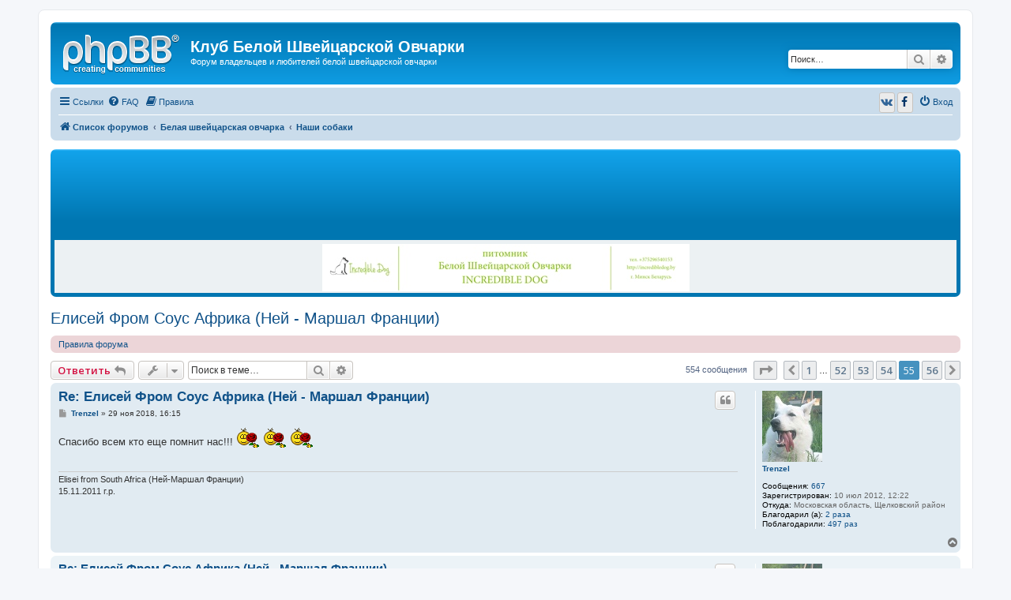

--- FILE ---
content_type: text/html; charset=UTF-8
request_url: https://ws-club.ru/viewtopic.php?f=3&t=398&sid=8a779f33a1899fd4593c3c7bae91a1f7&start=540
body_size: 12215
content:
<!DOCTYPE html>
<html dir="ltr" lang="ru">
<head>
<meta charset="utf-8" />
<meta http-equiv="X-UA-Compatible" content="IE=edge">
<meta name="viewport" content="width=device-width, initial-scale=1" />

<title>Елисей Фром Соус Африка (Ней - Маршал Франции) - Страница 55 - Клуб Белой Швейцарской Овчарки</title>


	<link rel="canonical" href="https://ws-club.ru/forum/viewtopic.php?t=398&amp;start=540">

<!--
	phpBB style name: prosilver
	Based on style:   prosilver (this is the default phpBB3 style)
	Original author:  Tom Beddard ( http://www.subBlue.com/ )
	Modified by:
-->

<script>
	WebFontConfig = {
		google: {
			families: ['Open+Sans:300,300i,400,400i,600,600i,700,700i,800,800i&subset=cyrillic,cyrillic-ext,greek,greek-ext,latin-ext,vietnamese']
		}
	};

	(function(d) {
		var wf = d.createElement('script'), s = d.scripts[0];
		wf.src = 'https://ajax.googleapis.com/ajax/libs/webfont/1.5.18/webfont.js';
		wf.async = true;
		s.parentNode.insertBefore(wf, s);
	})(document);
</script>
<link href="https://maxcdn.bootstrapcdn.com/font-awesome/4.4.0/css/font-awesome.min.css" rel="stylesheet">
<link href="./styles/prosilver/theme/stylesheet.css?assets_version=108" rel="stylesheet">
<link href="./styles/prosilver/theme/ru/stylesheet.css?assets_version=108" rel="stylesheet">




<!--[if lte IE 9]>
	<link href="./styles/prosilver/theme/tweaks.css?assets_version=108" rel="stylesheet">
<![endif]-->

		<link href="//maxcdn.bootstrapcdn.com/font-awesome/4.2.0/css/font-awesome.min.css" rel="stylesheet">
			
<link href="./ext/bb3mobi/ads/styles/prosilver/theme/ads.css?assets_version=108" rel="stylesheet" type="text/css" media="screen" />
<link href="./ext/bb3mobi/social/styles/prosilver/theme/socbuttons.css?assets_version=108" rel="stylesheet" type="text/css" media="screen" />
<link href="./ext/boardtools/quickreply/styles/all/theme/quickreply_main.css?assets_version=108" rel="stylesheet" type="text/css" media="screen" />
<link href="./ext/boardtools/quickreply/styles/all/theme/quickreply.css?assets_version=108" rel="stylesheet" type="text/css" media="screen" />
<link href="//maxcdn.bootstrapcdn.com/font-awesome/4.5.0/css/font-awesome.min.css" rel="stylesheet" type="text/css" media="screen" />
<link href="./ext/gfksx/ThanksForPosts/styles/prosilver/theme/thanks.css?assets_version=108" rel="stylesheet" type="text/css" media="screen" />
<link href="./ext/rmcgirr83/elonw/styles/all/theme/elonw.css?assets_version=108" rel="stylesheet" type="text/css" media="screen" />
<link href="./ext/vse/lightbox/styles/all/template/lightbox/css/lightbox.min.css?assets_version=108" rel="stylesheet" type="text/css" media="screen" />


<script type="text/javascript">
	function countAdClick(id)
	{
		loadXMLDoc('/forum/app.php/ads/click?sid=e545cae702b13c830d5c66a0ad204388?a=' + id);
	}

	function countAdView(id)
	{
		loadXMLDoc('/forum/app.php/ads/view?sid=e545cae702b13c830d5c66a0ad204388?a=' + id);
	}

	function loadXMLDoc(url) {
		req = false;
		if(window.XMLHttpRequest) {
			try {
				req = new XMLHttpRequest();
			}
			catch(e) {
				req = false;
			}
		}
		else if(window.ActiveXObject) {
			try {
				req = new ActiveXObject("Msxml2.XMLHTTP");
			}
			catch(e) {
				try {
					req = new ActiveXObject("Microsoft.XMLHTTP");
				}
				catch(e) {
					req = false;
				}
			}
		}
		if(req) {
			req.open("GET", url, true);
			req.send(null);
		}
	}
</script><script>
	(function(i,s,o,g,r,a,m){i['GoogleAnalyticsObject']=r;i[r]=i[r]||function(){
	(i[r].q=i[r].q||[]).push(arguments)},i[r].l=1*new Date();a=s.createElement(o),
	m=s.getElementsByTagName(o)[0];a.async=1;a.src=g;m.parentNode.insertBefore(a,m)
	})(window,document,'script','//www.google-analytics.com/analytics.js','ga');

	ga('create', 'UA-150829992-1', 'auto');
	ga('send', 'pageview');
</script>

</head>
<body id="phpbb" class="nojs notouch section-viewtopic ltr ">


<div id="wrap" class="wrap">
	<a id="top" class="top-anchor" accesskey="t"></a>
	<div id="page-header">
		<div class="headerbar" role="banner">
					<div class="inner">

			<div id="site-description" class="site-description">
				<a id="logo" class="logo" href="./index.php?sid=e545cae702b13c830d5c66a0ad204388" title="Список форумов"><span class="site_logo"></span></a>
				<h1>Клуб Белой Швейцарской Овчарки</h1>
				<p>Форум владельцев и любителей белой швейцарской овчарки</p>
				<p class="skiplink"><a href="#start_here">Пропустить</a></p>
			</div>

									<div id="search-box" class="search-box search-header" role="search">
				<form action="./search.php?sid=e545cae702b13c830d5c66a0ad204388" method="get" id="search">
				<fieldset>
					<input name="keywords" id="keywords" type="search" maxlength="128" title="Ключевые слова" class="inputbox search tiny" size="20" value="" placeholder="Поиск…" />
					<button class="button button-search" type="submit" title="Поиск">
						<i class="icon fa-search fa-fw" aria-hidden="true"></i><span class="sr-only">Поиск</span>
					</button>
					<a href="./search.php?sid=e545cae702b13c830d5c66a0ad204388" class="button button-search-end" title="Расширенный поиск">
						<i class="icon fa-cog fa-fw" aria-hidden="true"></i><span class="sr-only">Расширенный поиск</span>
					</a>
					<input type="hidden" name="sid" value="e545cae702b13c830d5c66a0ad204388" />

				</fieldset>
				</form>
			</div>
						
			</div>
					</div>
		
		<div class="navbar" role="navigation">
	<div class="inner">

	<ul id="nav-main" class="nav-main linklist" role="menubar">

		<li id="quick-links" class="quick-links dropdown-container responsive-menu" data-skip-responsive="true">
			<a href="#" class="dropdown-trigger">
				<i class="icon fa-bars fa-fw" aria-hidden="true"></i><span>Ссылки</span>
			</a>
			<div class="dropdown">
				<div class="pointer"><div class="pointer-inner"></div></div>
				<ul class="dropdown-contents" role="menu">
					
											<li class="separator"></li>
																									<li>
								<a href="./search.php?search_id=unanswered&amp;sid=e545cae702b13c830d5c66a0ad204388" role="menuitem">
									<i class="icon fa-file-o fa-fw icon-gray" aria-hidden="true"></i><span>Темы без ответов</span>
								</a>
							</li>
							<li>
								<a href="./search.php?search_id=active_topics&amp;sid=e545cae702b13c830d5c66a0ad204388" role="menuitem">
									<i class="icon fa-file-o fa-fw icon-blue" aria-hidden="true"></i><span>Активные темы</span>
								</a>
							</li>
							<li class="separator"></li>
							<li>
								<a href="./search.php?sid=e545cae702b13c830d5c66a0ad204388" role="menuitem">
									<i class="icon fa-search fa-fw" aria-hidden="true"></i><span>Поиск</span>
								</a>
							</li>
					
											<li class="separator"></li>
																			<li>
								<a href="./memberlist.php?mode=team&amp;sid=e545cae702b13c830d5c66a0ad204388" role="menuitem">
									<i class="icon fa-shield fa-fw" aria-hidden="true"></i><span>Наша команда</span>
								</a>
							</li>
																<li class="separator"></li>

									</ul>
			</div>
		</li>

				<li data-skip-responsive="true">
			<a href="/forum/app.php/help/faq?sid=e545cae702b13c830d5c66a0ad204388" rel="help" title="Часто задаваемые вопросы" role="menuitem">
				<i class="icon fa-question-circle fa-fw" aria-hidden="true"></i><span>FAQ</span>
			</a>
		</li>
			<li data-last-responsive="true">
		<a href="/forum/app.php/rules?sid=e545cae702b13c830d5c66a0ad204388" rel="help" title="Просмотреть правила этого форума" role="menuitem">
			<i class="icon fa-book fa-fw" aria-hidden="true"></i><span>Правила</span>
		</a>
	</li>
				
			<li class="rightside"  data-skip-responsive="true">
			<a href="./ucp.php?mode=login&amp;sid=e545cae702b13c830d5c66a0ad204388" title="Вход" accesskey="x" role="menuitem">
				<i class="icon fa-power-off fa-fw" aria-hidden="true"></i><span>Вход</span>
			</a>
		</li>
				<li class="rightside socbuttons" data-last-responsive="true">
		<a class="vkontakte" href="/forum/app.php/authorize/vkontakte?sid=e545cae702b13c830d5c66a0ad204388" onclick="popup(this.href, 620, 560); return false;" title="Вконтакте">
		<i class="icon fa-vk fa-fw"></i>
		<span class="hidden responsive-show-inline">Вконтакте</span>
	</a>
		<a class="facebook" href="/forum/app.php/authorize/facebook?sid=e545cae702b13c830d5c66a0ad204388" onclick="popup(this.href, 620, 560); return false;" title="Facebook">
		<i class="icon fa-facebook fa-fw"></i>
		<span class="hidden responsive-show-inline">Facebook</span>
	</a>
	</li>
		</ul>

	<ul id="nav-breadcrumbs" class="nav-breadcrumbs linklist navlinks" role="menubar">
						<li class="breadcrumbs">
										<span class="crumb"  itemtype="http://data-vocabulary.org/Breadcrumb" itemscope=""><a href="./index.php?sid=e545cae702b13c830d5c66a0ad204388" itemprop="url" accesskey="h" data-navbar-reference="index"><i class="icon fa-home fa-fw"></i><span itemprop="title">Список форумов</span></a></span>

											<span class="crumb"  itemtype="http://data-vocabulary.org/Breadcrumb" itemscope="" data-forum-id="1"><a href="./viewforum.php?f=1&amp;sid=e545cae702b13c830d5c66a0ad204388" itemprop="url"><span itemprop="title">Белая швейцарская овчарка</span></a></span>
															<span class="crumb"  itemtype="http://data-vocabulary.org/Breadcrumb" itemscope="" data-forum-id="3"><a href="./viewforum.php?f=3&amp;sid=e545cae702b13c830d5c66a0ad204388" itemprop="url"><span itemprop="title">Наши собаки</span></a></span>
												</li>
		
					<li class="rightside responsive-search">
				<a href="./search.php?sid=e545cae702b13c830d5c66a0ad204388" title="Параметры расширенного поиска" role="menuitem">
					<i class="icon fa-search fa-fw" aria-hidden="true"></i><span class="sr-only">Поиск</span>
				</a>
			</li>
			</ul>

	</div>
</div>
	</div>

	<br />
<div class="forabg">
	<div class="inner">
		<ul class="topiclist">
			<li class="header">
				<dl class="icon">
					<dt>Реклама</dt>
				</dl>
			</li>
		</ul>
		<div class="content ads_block"><div style="text-align: center;" ><a href="http://incredibledog.by/" target="_blank"  onclick="countAdClick(17);"><img src="http://ws-club.ru/forum/images/banner/Banner_Incredible_Dog_long.jpg" width=100% alt="Incredible Dog banner"></a></div></div>
	</div>
</div>

	<a id="start_here" class="anchor"></a>
	<div id="page-body" class="page-body" role="main">
		
		


	

<h2 class="topic-title"><a href="./viewtopic.php?f=3&amp;t=398&amp;start=540&amp;sid=e545cae702b13c830d5c66a0ad204388">Елисей Фром Соус Африка (Ней - Маршал Франции)</a></h2>
<!-- NOTE: remove the style="display: none" when you want to have the forum description on the topic body -->
<div style="display: none !important;">Личные странички собак, питомников, заводчиков.<br /></div>

	<div class="rules rules-link">
		<div class="inner">

					<a href="http://ws-club.ru/forum/rules">Правила форума</a>
		
		</div>
	</div>

<div class="action-bar bar-top">
	
			<a href="./posting.php?mode=reply&amp;f=3&amp;t=398&amp;sid=e545cae702b13c830d5c66a0ad204388" class="button" title="Ответить">
							<span>Ответить</span> <i class="icon fa-reply fa-fw" aria-hidden="true"></i>
					</a>
	
			<div class="dropdown-container dropdown-button-control topic-tools">
		<span title="Управление темой" class="button button-secondary dropdown-trigger dropdown-select">
			<i class="icon fa-wrench fa-fw" aria-hidden="true"></i>
			<span class="caret"><i class="icon fa-sort-down fa-fw" aria-hidden="true"></i></span>
		</span>
		<div class="dropdown">
			<div class="pointer"><div class="pointer-inner"></div></div>
			<ul class="dropdown-contents">
																												<li>
					<a href="./viewtopic.php?f=3&amp;t=398&amp;start=540&amp;sid=e545cae702b13c830d5c66a0ad204388&amp;view=print" title="Версия для печати" accesskey="p">
						<i class="icon fa-print fa-fw" aria-hidden="true"></i><span>Версия для печати</span>
					</a>
				</li>
											</ul>
		</div>
	</div>
	
			<div class="search-box" role="search">
			<form method="get" id="topic-search" action="./search.php?sid=e545cae702b13c830d5c66a0ad204388">
			<fieldset>
				<input class="inputbox search tiny"  type="search" name="keywords" id="search_keywords" size="20" placeholder="Поиск в теме…" />
				<button class="button button-search" type="submit" title="Поиск">
					<i class="icon fa-search fa-fw" aria-hidden="true"></i><span class="sr-only">Поиск</span>
				</button>
				<a href="./search.php?sid=e545cae702b13c830d5c66a0ad204388" class="button button-search-end" title="Расширенный поиск">
					<i class="icon fa-cog fa-fw" aria-hidden="true"></i><span class="sr-only">Расширенный поиск</span>
				</a>
				<input type="hidden" name="t" value="398" />
<input type="hidden" name="sf" value="msgonly" />
<input type="hidden" name="sid" value="e545cae702b13c830d5c66a0ad204388" />

			</fieldset>
			</form>
		</div>
	
			<div class="pagination">
			554 сообщения
							<ul>
	<li class="dropdown-container dropdown-button-control dropdown-page-jump page-jump">
		<a class="button button-icon-only dropdown-trigger" href="#" title="Щёлкните для перехода на страницу…" role="button"><i class="icon fa-level-down fa-rotate-270" aria-hidden="true"></i><span class="sr-only">Страница <strong>55</strong> из <strong>56</strong></span></a>
		<div class="dropdown">
			<div class="pointer"><div class="pointer-inner"></div></div>
			<ul class="dropdown-contents">
				<li>Перейти на страницу:</li>
				<li class="page-jump-form">
					<input type="number" name="page-number" min="1" max="999999" title="Введите номер страницы, на которую хотите перейти" class="inputbox tiny" data-per-page="10" data-base-url=".&#x2F;viewtopic.php&#x3F;f&#x3D;3&amp;amp&#x3B;t&#x3D;398&amp;amp&#x3B;sid&#x3D;e545cae702b13c830d5c66a0ad204388" data-start-name="start" />
					<input class="button2" value="Перейти" type="button" />
				</li>
			</ul>
		</div>
	</li>
			<li class="arrow previous"><a class="button button-icon-only" href="./viewtopic.php?f=3&amp;t=398&amp;sid=e545cae702b13c830d5c66a0ad204388&amp;start=530" rel="prev" role="button"><i class="icon fa-chevron-left fa-fw" aria-hidden="true"></i><span class="sr-only">Пред.</span></a></li>
				<li><a class="button" href="./viewtopic.php?f=3&amp;t=398&amp;sid=e545cae702b13c830d5c66a0ad204388" role="button">1</a></li>
			<li class="ellipsis" role="separator"><span>…</span></li>
				<li><a class="button" href="./viewtopic.php?f=3&amp;t=398&amp;sid=e545cae702b13c830d5c66a0ad204388&amp;start=510" role="button">52</a></li>
				<li><a class="button" href="./viewtopic.php?f=3&amp;t=398&amp;sid=e545cae702b13c830d5c66a0ad204388&amp;start=520" role="button">53</a></li>
				<li><a class="button" href="./viewtopic.php?f=3&amp;t=398&amp;sid=e545cae702b13c830d5c66a0ad204388&amp;start=530" role="button">54</a></li>
			<li class="active"><span>55</span></li>
				<li><a class="button" href="./viewtopic.php?f=3&amp;t=398&amp;sid=e545cae702b13c830d5c66a0ad204388&amp;start=550" role="button">56</a></li>
				<li class="arrow next"><a class="button button-icon-only" href="./viewtopic.php?f=3&amp;t=398&amp;sid=e545cae702b13c830d5c66a0ad204388&amp;start=550" rel="next" role="button"><i class="icon fa-chevron-right fa-fw" aria-hidden="true"></i><span class="sr-only">След.</span></a></li>
	</ul>
					</div>
		</div>




	<div id="qr_posts">
<div class="post-container">
		<div id="p114519" class="post has-profile bg2">
		<div class="inner">

		<dl class="postprofile" id="profile114519">
			<dt class="no-profile-rank has-avatar">
				<div class="avatar-container">
																<a href="./memberlist.php?mode=viewprofile&amp;u=398&amp;sid=e545cae702b13c830d5c66a0ad204388" class="avatar"><img class="avatar" src="./download/file.php?avatar=398_1378285099.jpg" width="76" height="90" alt="Аватара пользователя" /></a>														</div>
								<a href="./memberlist.php?mode=viewprofile&amp;u=398&amp;sid=e545cae702b13c830d5c66a0ad204388" class="username">Trenzel</a>							</dt>

									
		<dd class="profile-posts"><strong>Сообщения:</strong> <a href="./search.php?author_id=398&amp;sr=posts&amp;sid=e545cae702b13c830d5c66a0ad204388">667</a></dd>		<dd class="profile-joined"><strong>Зарегистрирован:</strong> 10 июл 2012, 12:22</dd>		
		
											<dd class="profile-custom-field profile-phpbb_location"><strong>Откуда:</strong> Московская область, Щелковский район</dd>
							    <dd class="profile-posts" data-user-give-id="398"><strong>Благодарил&nbsp;(а):</strong> <a href="/forum/app.php/thankslist/givens/398/true?sid=e545cae702b13c830d5c66a0ad204388">2 раза</a></dd>
    <dd class="profile-posts" data-user-receive-id="398"><strong>Поблагодарили:</strong> <a href="/forum/app.php/thankslist/givens/398/false?sid=e545cae702b13c830d5c66a0ad204388">497 раз</a></dd>

						
		</dl>

		<div class="postbody">
						<div id="post_content114519">

						<h3 class="first"><a href="#p114519">Re: Елисей Фром Соус Африка (Ней - Маршал Франции)</a></h3>

													<ul class="post-buttons">
																																									<li>
							<a href="./posting.php?mode=quote&amp;f=3&amp;p=114519&amp;sid=e545cae702b13c830d5c66a0ad204388" title="Ответить с цитатой" class="button button-icon-only">
								<i class="icon fa-quote-left fa-fw" aria-hidden="true"></i><span class="sr-only">Цитата</span>
							</a>
						</li>
															</ul>
							
						<p class="author">
									<a class="unread" href="./viewtopic.php?p=114519&amp;sid=e545cae702b13c830d5c66a0ad204388#p114519" title="Сообщение">
						<i class="icon fa-file fa-fw icon-lightgray icon-md" aria-hidden="true"></i><span class="sr-only">Сообщение</span>
					</a>
								<span class="responsive-hide"> <strong><a href="./memberlist.php?mode=viewprofile&amp;u=398&amp;sid=e545cae702b13c830d5c66a0ad204388" class="username">Trenzel</a></strong> &raquo; </span>29 ноя 2018, 16:15
			</p>
			
			
			
			<div class="content">Спасибо всем кто еще помнит нас!!! <img class="smilies" src="./images/smilies/give_rose.gif" width="30" height="26" alt=":Rose:" title="Rose">  <img class="smilies" src="./images/smilies/give_rose.gif" width="30" height="26" alt=":Rose:" title="Rose">  <img class="smilies" src="./images/smilies/give_rose.gif" width="30" height="26" alt=":Rose:" title="Rose"></div>

			
									
						<div id='list_thanks114519'>
</div>
<div id='div_post_reput114519'>
</div>
			<div id="sig114519" class="signature">Elisei from South Africa (Ней-Маршал Франции)<br>
15.11.2011 г.р.</div>
						</div>

		</div>

				<div class="back2top">
						<a href="#top" class="top" title="Вернуться к началу">
				<i class="icon fa-chevron-circle-up fa-fw icon-gray" aria-hidden="true"></i>
				<span class="sr-only">Вернуться к началу</span>
			</a>
					</div>
		
		</div>
	</div>

	<hr class="divider" />
	<pre id="qr_author_p114519" style="display: none;" data-id="398">Trenzel</pre>
</div><!-- /.post-container -->
	<div class="post-container">
		<div id="p114582" class="post has-profile bg1">
		<div class="inner">

		<dl class="postprofile" id="profile114582">
			<dt class="no-profile-rank has-avatar">
				<div class="avatar-container">
																<a href="./memberlist.php?mode=viewprofile&amp;u=398&amp;sid=e545cae702b13c830d5c66a0ad204388" class="avatar"><img class="avatar" src="./download/file.php?avatar=398_1378285099.jpg" width="76" height="90" alt="Аватара пользователя" /></a>														</div>
								<a href="./memberlist.php?mode=viewprofile&amp;u=398&amp;sid=e545cae702b13c830d5c66a0ad204388" class="username">Trenzel</a>							</dt>

									
		<dd class="profile-posts"><strong>Сообщения:</strong> <a href="./search.php?author_id=398&amp;sr=posts&amp;sid=e545cae702b13c830d5c66a0ad204388">667</a></dd>		<dd class="profile-joined"><strong>Зарегистрирован:</strong> 10 июл 2012, 12:22</dd>		
		
											<dd class="profile-custom-field profile-phpbb_location"><strong>Откуда:</strong> Московская область, Щелковский район</dd>
							    <dd class="profile-posts" data-user-give-id="398"><strong>Благодарил&nbsp;(а):</strong> <a href="/forum/app.php/thankslist/givens/398/true?sid=e545cae702b13c830d5c66a0ad204388">2 раза</a></dd>
    <dd class="profile-posts" data-user-receive-id="398"><strong>Поблагодарили:</strong> <a href="/forum/app.php/thankslist/givens/398/false?sid=e545cae702b13c830d5c66a0ad204388">497 раз</a></dd>

						
		</dl>

		<div class="postbody">
						<div id="post_content114582">

						<h3 ><a href="#p114582">Re: Елисей Фром Соус Африка (Ней - Маршал Франции)</a></h3>

													<ul class="post-buttons">
																																									<li>
							<a href="./posting.php?mode=quote&amp;f=3&amp;p=114582&amp;sid=e545cae702b13c830d5c66a0ad204388" title="Ответить с цитатой" class="button button-icon-only">
								<i class="icon fa-quote-left fa-fw" aria-hidden="true"></i><span class="sr-only">Цитата</span>
							</a>
						</li>
															</ul>
							
						<p class="author">
									<a class="unread" href="./viewtopic.php?p=114582&amp;sid=e545cae702b13c830d5c66a0ad204388#p114582" title="Сообщение">
						<i class="icon fa-file fa-fw icon-lightgray icon-md" aria-hidden="true"></i><span class="sr-only">Сообщение</span>
					</a>
								<span class="responsive-hide"> <strong><a href="./memberlist.php?mode=viewprofile&amp;u=398&amp;sid=e545cae702b13c830d5c66a0ad204388" class="username">Trenzel</a></strong> &raquo; </span>29 дек 2018, 08:17
			</p>
			
			
			
			<div class="content"><span style="font-size:150%;line-height:116%"><em class="text-italics"><span style="color:#FF0040">С Новым Годом!!!</span></em></span><br>
<br>
<a href="https://radikal.ru" class="postlink"><img src="https://b.radikal.ru/b11/1812/a4/0dfd1be81f0c.jpg" class="postimage" alt="Изображение"></a><br>
<br>
<span style="font-size:150%;line-height:116%"><em class="text-italics"><span style="color:#FF0080">Мы с Неем поздравляем всех владельцев БШОшек с наступающим Новым Годом!!! Счастья, здоровья и удачи ВАМ, коллеги!!! </span></em></span> <img class="smilies" src="./images/smilies/give_rose.gif" width="30" height="26" alt=":Rose:" title="Rose">  <img class="smilies" src="./images/smilies/give_rose.gif" width="30" height="26" alt=":Rose:" title="Rose">  <img class="smilies" src="./images/smilies/give_rose.gif" width="30" height="26" alt=":Rose:" title="Rose">  <img class="smilies" src="./images/smilies/drinks.gif" width="51" height="28" alt=":beer:" title="Drinks or Beer">  <img class="smilies" src="./images/smilies/drinks.gif" width="51" height="28" alt=":beer:" title="Drinks or Beer">  <img class="smilies" src="./images/smilies/drinks.gif" width="51" height="28" alt=":beer:" title="Drinks or Beer"></div>

			
									
						<div id='list_thanks114582'>
</div>
<div id='div_post_reput114582'>
</div>
			<div id="sig114582" class="signature">Elisei from South Africa (Ней-Маршал Франции)<br>
15.11.2011 г.р.</div>
						</div>

		</div>

				<div class="back2top">
						<a href="#top" class="top" title="Вернуться к началу">
				<i class="icon fa-chevron-circle-up fa-fw icon-gray" aria-hidden="true"></i>
				<span class="sr-only">Вернуться к началу</span>
			</a>
					</div>
		
		</div>
	</div>

	<hr class="divider" />
	<pre id="qr_author_p114582" style="display: none;" data-id="398">Trenzel</pre>
</div><!-- /.post-container -->
	<div class="post-container">
		<div id="p114826" class="post has-profile bg2">
		<div class="inner">

		<dl class="postprofile" id="profile114826">
			<dt class="no-profile-rank has-avatar">
				<div class="avatar-container">
																<a href="./memberlist.php?mode=viewprofile&amp;u=398&amp;sid=e545cae702b13c830d5c66a0ad204388" class="avatar"><img class="avatar" src="./download/file.php?avatar=398_1378285099.jpg" width="76" height="90" alt="Аватара пользователя" /></a>														</div>
								<a href="./memberlist.php?mode=viewprofile&amp;u=398&amp;sid=e545cae702b13c830d5c66a0ad204388" class="username">Trenzel</a>							</dt>

									
		<dd class="profile-posts"><strong>Сообщения:</strong> <a href="./search.php?author_id=398&amp;sr=posts&amp;sid=e545cae702b13c830d5c66a0ad204388">667</a></dd>		<dd class="profile-joined"><strong>Зарегистрирован:</strong> 10 июл 2012, 12:22</dd>		
		
											<dd class="profile-custom-field profile-phpbb_location"><strong>Откуда:</strong> Московская область, Щелковский район</dd>
							    <dd class="profile-posts" data-user-give-id="398"><strong>Благодарил&nbsp;(а):</strong> <a href="/forum/app.php/thankslist/givens/398/true?sid=e545cae702b13c830d5c66a0ad204388">2 раза</a></dd>
    <dd class="profile-posts" data-user-receive-id="398"><strong>Поблагодарили:</strong> <a href="/forum/app.php/thankslist/givens/398/false?sid=e545cae702b13c830d5c66a0ad204388">497 раз</a></dd>

						
		</dl>

		<div class="postbody">
						<div id="post_content114826">

						<h3 ><a href="#p114826">Re: Елисей Фром Соус Африка (Ней - Маршал Франции)</a></h3>

													<ul class="post-buttons">
																																									<li>
							<a href="./posting.php?mode=quote&amp;f=3&amp;p=114826&amp;sid=e545cae702b13c830d5c66a0ad204388" title="Ответить с цитатой" class="button button-icon-only">
								<i class="icon fa-quote-left fa-fw" aria-hidden="true"></i><span class="sr-only">Цитата</span>
							</a>
						</li>
															</ul>
							
						<p class="author">
									<a class="unread" href="./viewtopic.php?p=114826&amp;sid=e545cae702b13c830d5c66a0ad204388#p114826" title="Сообщение">
						<i class="icon fa-file fa-fw icon-lightgray icon-md" aria-hidden="true"></i><span class="sr-only">Сообщение</span>
					</a>
								<span class="responsive-hide"> <strong><a href="./memberlist.php?mode=viewprofile&amp;u=398&amp;sid=e545cae702b13c830d5c66a0ad204388" class="username">Trenzel</a></strong> &raquo; </span>05 июл 2019, 08:16
			</p>
			
			
			
			<div class="content"><span style="font-size:150%;line-height:116%">Давненько что-то мы не напоминали о себе...<br>
А тем не менее мы живы и здоровы </span>  <img class="smilies" src="./images/smilies/rolleyes.gif" width="20" height="20" alt=":roll:" title="Rolling Eyes">  <img class="smilies" src="./images/smilies/rolleyes.gif" width="20" height="20" alt=":roll:" title="Rolling Eyes">  <img class="smilies" src="./images/smilies/rolleyes.gif" width="20" height="20" alt=":roll:" title="Rolling Eyes"> <br>
<br>
<em class="text-italics"><span style="font-size:150%;line-height:116%">"Воспитываем" (охраняем) внука</span></em><br>
<a href="https://radikal.ru" class="postlink"><img src="https://c.radikal.ru/c27/1907/1c/0e52155af942.jpg" class="postimage" alt="Изображение"></a></div>

			
									
						<div id='list_thanks114826'>
</div>
<div id='div_post_reput114826'>
</div>
			<div id="sig114826" class="signature">Elisei from South Africa (Ней-Маршал Франции)<br>
15.11.2011 г.р.</div>
						</div>

		</div>

				<div class="back2top">
						<a href="#top" class="top" title="Вернуться к началу">
				<i class="icon fa-chevron-circle-up fa-fw icon-gray" aria-hidden="true"></i>
				<span class="sr-only">Вернуться к началу</span>
			</a>
					</div>
		
		</div>
	</div>

	<hr class="divider" />
	<pre id="qr_author_p114826" style="display: none;" data-id="398">Trenzel</pre>
</div><!-- /.post-container -->
	<div class="post-container">
		<div id="p114827" class="post has-profile bg1">
		<div class="inner">

		<dl class="postprofile" id="profile114827">
			<dt class="no-profile-rank has-avatar">
				<div class="avatar-container">
																<a href="./memberlist.php?mode=viewprofile&amp;u=62&amp;sid=e545cae702b13c830d5c66a0ad204388" class="avatar"><img class="avatar" src="http://s008.radikal.ru/i305/1602/ad/d081affe7710.jpg" width="60" height="90" alt="Аватара пользователя" /></a>														</div>
								<a href="./memberlist.php?mode=viewprofile&amp;u=62&amp;sid=e545cae702b13c830d5c66a0ad204388" class="username">Виталий_Ольга</a>							</dt>

									
		<dd class="profile-posts"><strong>Сообщения:</strong> <a href="./search.php?author_id=62&amp;sr=posts&amp;sid=e545cae702b13c830d5c66a0ad204388">2563</a></dd>		<dd class="profile-joined"><strong>Зарегистрирован:</strong> 14 апр 2010, 16:19</dd>		
		
																<dd class="profile-custom-field profile-phpbb_location"><strong>Откуда:</strong> Москва</dd>
							    <dd class="profile-posts" data-user-give-id="62"><strong>Благодарил&nbsp;(а):</strong> <a href="/forum/app.php/thankslist/givens/62/true?sid=e545cae702b13c830d5c66a0ad204388">2519 раз</a></dd>
    <dd class="profile-posts" data-user-receive-id="62"><strong>Поблагодарили:</strong> <a href="/forum/app.php/thankslist/givens/62/false?sid=e545cae702b13c830d5c66a0ad204388">1160 раз</a></dd>

							<dd class="profile-contact">
				<strong>Контактная информация:</strong>
				<div class="dropdown-container dropdown-left">
					<a href="#" class="dropdown-trigger" title="Контактная информация пользователя Виталий_Ольга">
						<i class="icon fa-commenting-o fa-fw icon-lg" aria-hidden="true"></i><span class="sr-only">Контактная информация пользователя Виталий_Ольга</span>
					</a>
					<div class="dropdown">
						<div class="pointer"><div class="pointer-inner"></div></div>
						<div class="dropdown-contents contact-icons">
																																								<div>
																	<a href="https://www.icq.com/people/494480055/" title="ICQ" class="last-cell">
										<span class="contact-icon phpbb_icq-icon">ICQ</span>
									</a>
																	</div>
																					</div>
					</div>
				</div>
			</dd>
				
		</dl>

		<div class="postbody">
						<div id="post_content114827">

						<h3 ><a href="#p114827">Re: Елисей Фром Соус Африка (Ней - Маршал Франции)</a></h3>

													<ul class="post-buttons">
																																									<li>
							<a href="./posting.php?mode=quote&amp;f=3&amp;p=114827&amp;sid=e545cae702b13c830d5c66a0ad204388" title="Ответить с цитатой" class="button button-icon-only">
								<i class="icon fa-quote-left fa-fw" aria-hidden="true"></i><span class="sr-only">Цитата</span>
							</a>
						</li>
															</ul>
							
						<p class="author">
									<a class="unread" href="./viewtopic.php?p=114827&amp;sid=e545cae702b13c830d5c66a0ad204388#p114827" title="Сообщение">
						<i class="icon fa-file fa-fw icon-lightgray icon-md" aria-hidden="true"></i><span class="sr-only">Сообщение</span>
					</a>
								<span class="responsive-hide"> <strong><a href="./memberlist.php?mode=viewprofile&amp;u=62&amp;sid=e545cae702b13c830d5c66a0ad204388" class="username">Виталий_Ольга</a></strong> &raquo; </span>05 июл 2019, 08:47
			</p>
			
			
			
			<div class="content"><img class="smilies" src="./images/smilies/good.gif" width="26" height="23" alt=":good:" title="Good"></div>

			
									
						<div id='list_thanks114827'>
</div>
<div id='div_post_reput114827'>
</div>
			<div id="sig114827" class="signature"><span style="color:#0040BF">Аль (Айс Бриллиант Идальго)</span></div>
						</div>

		</div>

				<div class="back2top">
						<a href="#top" class="top" title="Вернуться к началу">
				<i class="icon fa-chevron-circle-up fa-fw icon-gray" aria-hidden="true"></i>
				<span class="sr-only">Вернуться к началу</span>
			</a>
					</div>
		
		</div>
	</div>

	<hr class="divider" />
	<pre id="qr_author_p114827" style="display: none;" data-id="62">Виталий_Ольга</pre>
</div><!-- /.post-container -->
	<div class="post-container">
		<div id="p114837" class="post has-profile bg2">
		<div class="inner">

		<dl class="postprofile" id="profile114837">
			<dt class="no-profile-rank has-avatar">
				<div class="avatar-container">
																<a href="./memberlist.php?mode=viewprofile&amp;u=398&amp;sid=e545cae702b13c830d5c66a0ad204388" class="avatar"><img class="avatar" src="./download/file.php?avatar=398_1378285099.jpg" width="76" height="90" alt="Аватара пользователя" /></a>														</div>
								<a href="./memberlist.php?mode=viewprofile&amp;u=398&amp;sid=e545cae702b13c830d5c66a0ad204388" class="username">Trenzel</a>							</dt>

									
		<dd class="profile-posts"><strong>Сообщения:</strong> <a href="./search.php?author_id=398&amp;sr=posts&amp;sid=e545cae702b13c830d5c66a0ad204388">667</a></dd>		<dd class="profile-joined"><strong>Зарегистрирован:</strong> 10 июл 2012, 12:22</dd>		
		
											<dd class="profile-custom-field profile-phpbb_location"><strong>Откуда:</strong> Московская область, Щелковский район</dd>
							    <dd class="profile-posts" data-user-give-id="398"><strong>Благодарил&nbsp;(а):</strong> <a href="/forum/app.php/thankslist/givens/398/true?sid=e545cae702b13c830d5c66a0ad204388">2 раза</a></dd>
    <dd class="profile-posts" data-user-receive-id="398"><strong>Поблагодарили:</strong> <a href="/forum/app.php/thankslist/givens/398/false?sid=e545cae702b13c830d5c66a0ad204388">497 раз</a></dd>

						
		</dl>

		<div class="postbody">
						<div id="post_content114837">

						<h3 ><a href="#p114837">Re: Елисей Фром Соус Африка (Ней - Маршал Франции)</a></h3>

													<ul class="post-buttons">
																																									<li>
							<a href="./posting.php?mode=quote&amp;f=3&amp;p=114837&amp;sid=e545cae702b13c830d5c66a0ad204388" title="Ответить с цитатой" class="button button-icon-only">
								<i class="icon fa-quote-left fa-fw" aria-hidden="true"></i><span class="sr-only">Цитата</span>
							</a>
						</li>
															</ul>
							
						<p class="author">
									<a class="unread" href="./viewtopic.php?p=114837&amp;sid=e545cae702b13c830d5c66a0ad204388#p114837" title="Сообщение">
						<i class="icon fa-file fa-fw icon-lightgray icon-md" aria-hidden="true"></i><span class="sr-only">Сообщение</span>
					</a>
								<span class="responsive-hide"> <strong><a href="./memberlist.php?mode=viewprofile&amp;u=398&amp;sid=e545cae702b13c830d5c66a0ad204388" class="username">Trenzel</a></strong> &raquo; </span>12 авг 2019, 08:20
			</p>
			
			
			
			<div class="content"><span style="font-size:150%;line-height:116%"><span style="color:#4040BF">В продолжение темы</span></span><em class="text-italics"><span style="font-size:150%;line-height:116%"><span style="color:#408000"> "О Маугли..."</span></span></em>  <img class="smilies" src="./images/smilies/smile.gif" width="20" height="24" alt=":)" title="Smile">  <img class="smilies" src="./images/smilies/smile.gif" width="20" height="24" alt=":)" title="Smile">  <img class="smilies" src="./images/smilies/smile.gif" width="20" height="24" alt=":)" title="Smile"> <br>
<a href="https://radikal.ru" class="postlink"><img src="https://a.radikal.ru/a26/1908/28/6786c77be027.jpg" class="postimage" alt="Изображение"></a></div>

			
									
						<div id='list_thanks114837'>
</div>
<div id='div_post_reput114837'>
</div>
			<div id="sig114837" class="signature">Elisei from South Africa (Ней-Маршал Франции)<br>
15.11.2011 г.р.</div>
						</div>

		</div>

				<div class="back2top">
						<a href="#top" class="top" title="Вернуться к началу">
				<i class="icon fa-chevron-circle-up fa-fw icon-gray" aria-hidden="true"></i>
				<span class="sr-only">Вернуться к началу</span>
			</a>
					</div>
		
		</div>
	</div>

	<hr class="divider" />
	<pre id="qr_author_p114837" style="display: none;" data-id="398">Trenzel</pre>
</div><!-- /.post-container -->
	<div class="post-container">
		<div id="p114838" class="post has-profile bg1">
		<div class="inner">

		<dl class="postprofile" id="profile114838">
			<dt class="no-profile-rank has-avatar">
				<div class="avatar-container">
																<a href="./memberlist.php?mode=viewprofile&amp;u=398&amp;sid=e545cae702b13c830d5c66a0ad204388" class="avatar"><img class="avatar" src="./download/file.php?avatar=398_1378285099.jpg" width="76" height="90" alt="Аватара пользователя" /></a>														</div>
								<a href="./memberlist.php?mode=viewprofile&amp;u=398&amp;sid=e545cae702b13c830d5c66a0ad204388" class="username">Trenzel</a>							</dt>

									
		<dd class="profile-posts"><strong>Сообщения:</strong> <a href="./search.php?author_id=398&amp;sr=posts&amp;sid=e545cae702b13c830d5c66a0ad204388">667</a></dd>		<dd class="profile-joined"><strong>Зарегистрирован:</strong> 10 июл 2012, 12:22</dd>		
		
											<dd class="profile-custom-field profile-phpbb_location"><strong>Откуда:</strong> Московская область, Щелковский район</dd>
							    <dd class="profile-posts" data-user-give-id="398"><strong>Благодарил&nbsp;(а):</strong> <a href="/forum/app.php/thankslist/givens/398/true?sid=e545cae702b13c830d5c66a0ad204388">2 раза</a></dd>
    <dd class="profile-posts" data-user-receive-id="398"><strong>Поблагодарили:</strong> <a href="/forum/app.php/thankslist/givens/398/false?sid=e545cae702b13c830d5c66a0ad204388">497 раз</a></dd>

						
		</dl>

		<div class="postbody">
						<div id="post_content114838">

						<h3 ><a href="#p114838">Re: Елисей Фром Соус Африка (Ней - Маршал Франции)</a></h3>

													<ul class="post-buttons">
																																									<li>
							<a href="./posting.php?mode=quote&amp;f=3&amp;p=114838&amp;sid=e545cae702b13c830d5c66a0ad204388" title="Ответить с цитатой" class="button button-icon-only">
								<i class="icon fa-quote-left fa-fw" aria-hidden="true"></i><span class="sr-only">Цитата</span>
							</a>
						</li>
															</ul>
							
						<p class="author">
									<a class="unread" href="./viewtopic.php?p=114838&amp;sid=e545cae702b13c830d5c66a0ad204388#p114838" title="Сообщение">
						<i class="icon fa-file fa-fw icon-lightgray icon-md" aria-hidden="true"></i><span class="sr-only">Сообщение</span>
					</a>
								<span class="responsive-hide"> <strong><a href="./memberlist.php?mode=viewprofile&amp;u=398&amp;sid=e545cae702b13c830d5c66a0ad204388" class="username">Trenzel</a></strong> &raquo; </span>14 авг 2019, 09:46
			</p>
			
			
			
			<div class="content"><em class="text-italics"><span style="font-size:150%;line-height:116%"><span style="color:#FF0000">Свободная стая</span></span></em><br>
<a href="https://radikal.ru" class="postlink"><img src="https://c.radikal.ru/c18/1908/20/6c65920e2bb9.jpg" class="postimage" alt="Изображение"></a></div>

			
									
						<div id='list_thanks114838'>
</div>
<div id='div_post_reput114838'>
</div>
			<div id="sig114838" class="signature">Elisei from South Africa (Ней-Маршал Франции)<br>
15.11.2011 г.р.</div>
						</div>

		</div>

				<div class="back2top">
						<a href="#top" class="top" title="Вернуться к началу">
				<i class="icon fa-chevron-circle-up fa-fw icon-gray" aria-hidden="true"></i>
				<span class="sr-only">Вернуться к началу</span>
			</a>
					</div>
		
		</div>
	</div>

	<hr class="divider" />
	<pre id="qr_author_p114838" style="display: none;" data-id="398">Trenzel</pre>
</div><!-- /.post-container -->
	<div class="post-container">
		<div id="p114844" class="post has-profile bg2">
		<div class="inner">

		<dl class="postprofile" id="profile114844">
			<dt class="no-profile-rank has-avatar">
				<div class="avatar-container">
																<a href="./memberlist.php?mode=viewprofile&amp;u=398&amp;sid=e545cae702b13c830d5c66a0ad204388" class="avatar"><img class="avatar" src="./download/file.php?avatar=398_1378285099.jpg" width="76" height="90" alt="Аватара пользователя" /></a>														</div>
								<a href="./memberlist.php?mode=viewprofile&amp;u=398&amp;sid=e545cae702b13c830d5c66a0ad204388" class="username">Trenzel</a>							</dt>

									
		<dd class="profile-posts"><strong>Сообщения:</strong> <a href="./search.php?author_id=398&amp;sr=posts&amp;sid=e545cae702b13c830d5c66a0ad204388">667</a></dd>		<dd class="profile-joined"><strong>Зарегистрирован:</strong> 10 июл 2012, 12:22</dd>		
		
											<dd class="profile-custom-field profile-phpbb_location"><strong>Откуда:</strong> Московская область, Щелковский район</dd>
							    <dd class="profile-posts" data-user-give-id="398"><strong>Благодарил&nbsp;(а):</strong> <a href="/forum/app.php/thankslist/givens/398/true?sid=e545cae702b13c830d5c66a0ad204388">2 раза</a></dd>
    <dd class="profile-posts" data-user-receive-id="398"><strong>Поблагодарили:</strong> <a href="/forum/app.php/thankslist/givens/398/false?sid=e545cae702b13c830d5c66a0ad204388">497 раз</a></dd>

						
		</dl>

		<div class="postbody">
						<div id="post_content114844">

						<h3 ><a href="#p114844">Re: Елисей Фром Соус Африка (Ней - Маршал Франции)</a></h3>

													<ul class="post-buttons">
																																									<li>
							<a href="./posting.php?mode=quote&amp;f=3&amp;p=114844&amp;sid=e545cae702b13c830d5c66a0ad204388" title="Ответить с цитатой" class="button button-icon-only">
								<i class="icon fa-quote-left fa-fw" aria-hidden="true"></i><span class="sr-only">Цитата</span>
							</a>
						</li>
															</ul>
							
						<p class="author">
									<a class="unread" href="./viewtopic.php?p=114844&amp;sid=e545cae702b13c830d5c66a0ad204388#p114844" title="Сообщение">
						<i class="icon fa-file fa-fw icon-lightgray icon-md" aria-hidden="true"></i><span class="sr-only">Сообщение</span>
					</a>
								<span class="responsive-hide"> <strong><a href="./memberlist.php?mode=viewprofile&amp;u=398&amp;sid=e545cae702b13c830d5c66a0ad204388" class="username">Trenzel</a></strong> &raquo; </span>05 сен 2019, 09:44
			</p>
			
			
			
			<div class="content"><span style="font-size:150%;line-height:116%"><span style="color:#4040FF">С другом, котом Степой...</span></span><br>
<a href="https://radikal.ru" class="postlink"><img src="https://b.radikal.ru/b20/1909/ae/b5c644c4900b.jpg" class="postimage" alt="Изображение"></a></div>

			
									
						<div id='list_thanks114844'>
</div>
<div id='div_post_reput114844'>
</div>
			<div id="sig114844" class="signature">Elisei from South Africa (Ней-Маршал Франции)<br>
15.11.2011 г.р.</div>
						</div>

		</div>

				<div class="back2top">
						<a href="#top" class="top" title="Вернуться к началу">
				<i class="icon fa-chevron-circle-up fa-fw icon-gray" aria-hidden="true"></i>
				<span class="sr-only">Вернуться к началу</span>
			</a>
					</div>
		
		</div>
	</div>

	<hr class="divider" />
	<pre id="qr_author_p114844" style="display: none;" data-id="398">Trenzel</pre>
</div><!-- /.post-container -->
	<div class="post-container">
		<div id="p114874" class="post has-profile bg1">
		<div class="inner">

		<dl class="postprofile" id="profile114874">
			<dt class="no-profile-rank has-avatar">
				<div class="avatar-container">
																<a href="./memberlist.php?mode=viewprofile&amp;u=398&amp;sid=e545cae702b13c830d5c66a0ad204388" class="avatar"><img class="avatar" src="./download/file.php?avatar=398_1378285099.jpg" width="76" height="90" alt="Аватара пользователя" /></a>														</div>
								<a href="./memberlist.php?mode=viewprofile&amp;u=398&amp;sid=e545cae702b13c830d5c66a0ad204388" class="username">Trenzel</a>							</dt>

									
		<dd class="profile-posts"><strong>Сообщения:</strong> <a href="./search.php?author_id=398&amp;sr=posts&amp;sid=e545cae702b13c830d5c66a0ad204388">667</a></dd>		<dd class="profile-joined"><strong>Зарегистрирован:</strong> 10 июл 2012, 12:22</dd>		
		
											<dd class="profile-custom-field profile-phpbb_location"><strong>Откуда:</strong> Московская область, Щелковский район</dd>
							    <dd class="profile-posts" data-user-give-id="398"><strong>Благодарил&nbsp;(а):</strong> <a href="/forum/app.php/thankslist/givens/398/true?sid=e545cae702b13c830d5c66a0ad204388">2 раза</a></dd>
    <dd class="profile-posts" data-user-receive-id="398"><strong>Поблагодарили:</strong> <a href="/forum/app.php/thankslist/givens/398/false?sid=e545cae702b13c830d5c66a0ad204388">497 раз</a></dd>

						
		</dl>

		<div class="postbody">
						<div id="post_content114874">

						<h3 ><a href="#p114874">Re: Елисей Фром Соус Африка (Ней - Маршал Франции)</a></h3>

													<ul class="post-buttons">
																																									<li>
							<a href="./posting.php?mode=quote&amp;f=3&amp;p=114874&amp;sid=e545cae702b13c830d5c66a0ad204388" title="Ответить с цитатой" class="button button-icon-only">
								<i class="icon fa-quote-left fa-fw" aria-hidden="true"></i><span class="sr-only">Цитата</span>
							</a>
						</li>
															</ul>
							
						<p class="author">
									<a class="unread" href="./viewtopic.php?p=114874&amp;sid=e545cae702b13c830d5c66a0ad204388#p114874" title="Сообщение">
						<i class="icon fa-file fa-fw icon-lightgray icon-md" aria-hidden="true"></i><span class="sr-only">Сообщение</span>
					</a>
								<span class="responsive-hide"> <strong><a href="./memberlist.php?mode=viewprofile&amp;u=398&amp;sid=e545cae702b13c830d5c66a0ad204388" class="username">Trenzel</a></strong> &raquo; </span>15 ноя 2019, 08:10
			</p>
			
			
			
			<div class="content"><span style="font-size:150%;line-height:116%"><em class="text-italics"><span style="color:#0080BF">ОСЕНЬ, ОСЕНЬ, А НАМ ВОСЕМЬ!!!</span></em></span><br>
<br>
<a href="https://radikal.ru" class="postlink"><img src="https://b.radikal.ru/b37/1911/04/7b1f532a77c4.jpg" class="postimage" alt="Изображение"></a><br>
<br>
<span style="font-size:150%;line-height:116%"><em class="text-italics"><span style="color:#FF0000">Сегодня Нею 8 лет!!!</span></em></span><br>
<span style="color:#0080BF">Спасибо заводчикам за прекрасную собаку</span> <img class="smilies" src="./images/smilies/give_rose.gif" width="30" height="26" alt=":Rose:" title="Rose">  <img class="smilies" src="./images/smilies/give_rose.gif" width="30" height="26" alt=":Rose:" title="Rose">  <img class="smilies" src="./images/smilies/give_rose.gif" width="30" height="26" alt=":Rose:" title="Rose"></div>

			
									
						<div id='list_thanks114874'>
</div>
<div id='div_post_reput114874'>
</div>
			<div id="sig114874" class="signature">Elisei from South Africa (Ней-Маршал Франции)<br>
15.11.2011 г.р.</div>
						</div>

		</div>

				<div class="back2top">
						<a href="#top" class="top" title="Вернуться к началу">
				<i class="icon fa-chevron-circle-up fa-fw icon-gray" aria-hidden="true"></i>
				<span class="sr-only">Вернуться к началу</span>
			</a>
					</div>
		
		</div>
	</div>

	<hr class="divider" />
	<pre id="qr_author_p114874" style="display: none;" data-id="398">Trenzel</pre>
</div><!-- /.post-container -->
	<div class="post-container">
		<div id="p114963" class="post has-profile bg2">
		<div class="inner">

		<dl class="postprofile" id="profile114963">
			<dt class="no-profile-rank has-avatar">
				<div class="avatar-container">
																<a href="./memberlist.php?mode=viewprofile&amp;u=398&amp;sid=e545cae702b13c830d5c66a0ad204388" class="avatar"><img class="avatar" src="./download/file.php?avatar=398_1378285099.jpg" width="76" height="90" alt="Аватара пользователя" /></a>														</div>
								<a href="./memberlist.php?mode=viewprofile&amp;u=398&amp;sid=e545cae702b13c830d5c66a0ad204388" class="username">Trenzel</a>							</dt>

									
		<dd class="profile-posts"><strong>Сообщения:</strong> <a href="./search.php?author_id=398&amp;sr=posts&amp;sid=e545cae702b13c830d5c66a0ad204388">667</a></dd>		<dd class="profile-joined"><strong>Зарегистрирован:</strong> 10 июл 2012, 12:22</dd>		
		
											<dd class="profile-custom-field profile-phpbb_location"><strong>Откуда:</strong> Московская область, Щелковский район</dd>
							    <dd class="profile-posts" data-user-give-id="398"><strong>Благодарил&nbsp;(а):</strong> <a href="/forum/app.php/thankslist/givens/398/true?sid=e545cae702b13c830d5c66a0ad204388">2 раза</a></dd>
    <dd class="profile-posts" data-user-receive-id="398"><strong>Поблагодарили:</strong> <a href="/forum/app.php/thankslist/givens/398/false?sid=e545cae702b13c830d5c66a0ad204388">497 раз</a></dd>

						
		</dl>

		<div class="postbody">
						<div id="post_content114963">

						<h3 ><a href="#p114963">Re: Елисей Фром Соус Африка (Ней - Маршал Франции)</a></h3>

													<ul class="post-buttons">
																																									<li>
							<a href="./posting.php?mode=quote&amp;f=3&amp;p=114963&amp;sid=e545cae702b13c830d5c66a0ad204388" title="Ответить с цитатой" class="button button-icon-only">
								<i class="icon fa-quote-left fa-fw" aria-hidden="true"></i><span class="sr-only">Цитата</span>
							</a>
						</li>
															</ul>
							
						<p class="author">
									<a class="unread" href="./viewtopic.php?p=114963&amp;sid=e545cae702b13c830d5c66a0ad204388#p114963" title="Сообщение">
						<i class="icon fa-file fa-fw icon-lightgray icon-md" aria-hidden="true"></i><span class="sr-only">Сообщение</span>
					</a>
								<span class="responsive-hide"> <strong><a href="./memberlist.php?mode=viewprofile&amp;u=398&amp;sid=e545cae702b13c830d5c66a0ad204388" class="username">Trenzel</a></strong> &raquo; </span>16 ноя 2020, 12:14
			</p>
			
			
			
			<div class="content"><span style="font-size:150%;line-height:116%"><em class="text-italics"><span style="color:#FF0000">Вчера отпраздновали "тортиком" день рождения Нея!!!</span></em></span><br>
<span style="font-size:150%;line-height:116%"><span style="color:#FF0000">Нам</span></span> <span style="font-size:200%;line-height:116%"><span style="color:#8040FF">9</span></span> <span style="font-size:150%;line-height:116%"><span style="color:#FF0000">лет </span></span> <img class="smilies" src="./images/smilies/yahoo.gif" width="42" height="27" alt=":Yahoo!:" title="Yahoo!">  <img class="smilies" src="./images/smilies/yahoo.gif" width="42" height="27" alt=":Yahoo!:" title="Yahoo!">  <img class="smilies" src="./images/smilies/yahoo.gif" width="42" height="27" alt=":Yahoo!:" title="Yahoo!"></div>

			
									
						<div id='list_thanks114963'>
</div>
<div id='div_post_reput114963'>
</div>
			<div id="sig114963" class="signature">Elisei from South Africa (Ней-Маршал Франции)<br>
15.11.2011 г.р.</div>
						</div>

		</div>

				<div class="back2top">
						<a href="#top" class="top" title="Вернуться к началу">
				<i class="icon fa-chevron-circle-up fa-fw icon-gray" aria-hidden="true"></i>
				<span class="sr-only">Вернуться к началу</span>
			</a>
					</div>
		
		</div>
	</div>

	<hr class="divider" />
	<pre id="qr_author_p114963" style="display: none;" data-id="398">Trenzel</pre>
</div><!-- /.post-container -->
	<div class="post-container">
		<div id="p114964" class="post has-profile bg1">
		<div class="inner">

		<dl class="postprofile" id="profile114964">
			<dt class="no-profile-rank no-avatar">
				<div class="avatar-container">
																			</div>
								<a href="./memberlist.php?mode=viewprofile&amp;u=111&amp;sid=e545cae702b13c830d5c66a0ad204388" class="username">Уралочка</a>							</dt>

									
		<dd class="profile-posts"><strong>Сообщения:</strong> <a href="./search.php?author_id=111&amp;sr=posts&amp;sid=e545cae702b13c830d5c66a0ad204388">4224</a></dd>		<dd class="profile-joined"><strong>Зарегистрирован:</strong> 24 июл 2010, 07:47</dd>		
		
											<dd class="profile-custom-field profile-phpbb_location"><strong>Откуда:</strong> Армавир</dd>
							    <dd class="profile-posts" data-user-give-id="111"><strong>Благодарил&nbsp;(а):</strong> <a href="/forum/app.php/thankslist/givens/111/true?sid=e545cae702b13c830d5c66a0ad204388">2308 раз</a></dd>
    <dd class="profile-posts" data-user-receive-id="111"><strong>Поблагодарили:</strong> <a href="/forum/app.php/thankslist/givens/111/false?sid=e545cae702b13c830d5c66a0ad204388">1698 раз</a></dd>

						
		</dl>

		<div class="postbody">
						<div id="post_content114964">

						<h3 ><a href="#p114964">Re: Елисей Фром Соус Африка (Ней - Маршал Франции)</a></h3>

													<ul class="post-buttons">
																																									<li>
							<a href="./posting.php?mode=quote&amp;f=3&amp;p=114964&amp;sid=e545cae702b13c830d5c66a0ad204388" title="Ответить с цитатой" class="button button-icon-only">
								<i class="icon fa-quote-left fa-fw" aria-hidden="true"></i><span class="sr-only">Цитата</span>
							</a>
						</li>
															</ul>
							
						<p class="author">
									<a class="unread" href="./viewtopic.php?p=114964&amp;sid=e545cae702b13c830d5c66a0ad204388#p114964" title="Сообщение">
						<i class="icon fa-file fa-fw icon-lightgray icon-md" aria-hidden="true"></i><span class="sr-only">Сообщение</span>
					</a>
								<span class="responsive-hide"> <strong><a href="./memberlist.php?mode=viewprofile&amp;u=111&amp;sid=e545cae702b13c830d5c66a0ad204388" class="username">Уралочка</a></strong> &raquo; </span>16 ноя 2020, 16:36
			</p>
			
			
			
			<div class="content">Поздравляю!!!</div>

			
									
						<div id='list_thanks114964'>
</div>
<div id='div_post_reput114964'>
</div>
			<div id="sig114964" class="signature">БЕАР БАРОН и НИКА<br>
http://white-shepherd-armavir.jimdo.com/</div>
						</div>

		</div>

				<div class="back2top">
						<a href="#top" class="top" title="Вернуться к началу">
				<i class="icon fa-chevron-circle-up fa-fw icon-gray" aria-hidden="true"></i>
				<span class="sr-only">Вернуться к началу</span>
			</a>
					</div>
		
		</div>
	</div>

	<hr class="divider" />
	<pre id="qr_author_p114964" style="display: none;" data-id="111">Уралочка</pre>
</div><!-- /.post-container -->
</div>
<div id="qr_temp_container" style="display: none;"></div>


	<div class="action-bar bar-bottom">
	
			<a href="./posting.php?mode=reply&amp;f=3&amp;t=398&amp;sid=e545cae702b13c830d5c66a0ad204388" class="button" title="Ответить">
							<span>Ответить</span> <i class="icon fa-reply fa-fw" aria-hidden="true"></i>
					</a>
		
		<div class="dropdown-container dropdown-button-control topic-tools">
		<span title="Управление темой" class="button button-secondary dropdown-trigger dropdown-select">
			<i class="icon fa-wrench fa-fw" aria-hidden="true"></i>
			<span class="caret"><i class="icon fa-sort-down fa-fw" aria-hidden="true"></i></span>
		</span>
		<div class="dropdown">
			<div class="pointer"><div class="pointer-inner"></div></div>
			<ul class="dropdown-contents">
																												<li>
					<a href="./viewtopic.php?f=3&amp;t=398&amp;start=540&amp;sid=e545cae702b13c830d5c66a0ad204388&amp;view=print" title="Версия для печати" accesskey="p">
						<i class="icon fa-print fa-fw" aria-hidden="true"></i><span>Версия для печати</span>
					</a>
				</li>
											</ul>
		</div>
	</div>

			<form method="post" action="./viewtopic.php?f=3&amp;t=398&amp;start=540&amp;sid=e545cae702b13c830d5c66a0ad204388">
		<div class="dropdown-container dropdown-container-left dropdown-button-control sort-tools">
	<span title="Настройки отображения и сортировки" class="button button-secondary dropdown-trigger dropdown-select">
		<i class="icon fa-sort-amount-asc fa-fw" aria-hidden="true"></i>
		<span class="caret"><i class="icon fa-sort-down fa-fw" aria-hidden="true"></i></span>
	</span>
	<div class="dropdown hidden">
		<div class="pointer"><div class="pointer-inner"></div></div>
		<div class="dropdown-contents">
			<fieldset class="display-options">
							<label>Показать: <select name="st" id="st"><option value="0" selected="selected">Все сообщения</option><option value="1">1 день</option><option value="7">7 дней</option><option value="14">2 недели</option><option value="30">1 месяц</option><option value="90">3 месяца</option><option value="180">6 месяцев</option><option value="365">1 год</option></select></label>
								<label>Поле сортировки: <select name="sk" id="sk"><option value="a">Автор</option><option value="t" selected="selected">Время размещения</option><option value="s">Заголовок</option></select></label>
				<label>Порядок: <select name="sd" id="sd"><option value="a" selected="selected">по возрастанию</option><option value="d">по убыванию</option></select></label>
								<hr class="dashed" />
				<input type="submit" class="button2" name="sort" value="Перейти" />
						</fieldset>
		</div>
	</div>
</div>
		</form>
	
	
	
			<div class="pagination">
			554 сообщения
							<ul>
	<li class="dropdown-container dropdown-button-control dropdown-page-jump page-jump">
		<a class="button button-icon-only dropdown-trigger" href="#" title="Щёлкните для перехода на страницу…" role="button"><i class="icon fa-level-down fa-rotate-270" aria-hidden="true"></i><span class="sr-only">Страница <strong>55</strong> из <strong>56</strong></span></a>
		<div class="dropdown">
			<div class="pointer"><div class="pointer-inner"></div></div>
			<ul class="dropdown-contents">
				<li>Перейти на страницу:</li>
				<li class="page-jump-form">
					<input type="number" name="page-number" min="1" max="999999" title="Введите номер страницы, на которую хотите перейти" class="inputbox tiny" data-per-page="10" data-base-url=".&#x2F;viewtopic.php&#x3F;f&#x3D;3&amp;amp&#x3B;t&#x3D;398&amp;amp&#x3B;sid&#x3D;e545cae702b13c830d5c66a0ad204388" data-start-name="start" />
					<input class="button2" value="Перейти" type="button" />
				</li>
			</ul>
		</div>
	</li>
			<li class="arrow previous"><a class="button button-icon-only" href="./viewtopic.php?f=3&amp;t=398&amp;sid=e545cae702b13c830d5c66a0ad204388&amp;start=530" rel="prev" role="button"><i class="icon fa-chevron-left fa-fw" aria-hidden="true"></i><span class="sr-only">Пред.</span></a></li>
				<li><a class="button" href="./viewtopic.php?f=3&amp;t=398&amp;sid=e545cae702b13c830d5c66a0ad204388" role="button">1</a></li>
			<li class="ellipsis" role="separator"><span>…</span></li>
				<li><a class="button" href="./viewtopic.php?f=3&amp;t=398&amp;sid=e545cae702b13c830d5c66a0ad204388&amp;start=510" role="button">52</a></li>
				<li><a class="button" href="./viewtopic.php?f=3&amp;t=398&amp;sid=e545cae702b13c830d5c66a0ad204388&amp;start=520" role="button">53</a></li>
				<li><a class="button" href="./viewtopic.php?f=3&amp;t=398&amp;sid=e545cae702b13c830d5c66a0ad204388&amp;start=530" role="button">54</a></li>
			<li class="active"><span>55</span></li>
				<li><a class="button" href="./viewtopic.php?f=3&amp;t=398&amp;sid=e545cae702b13c830d5c66a0ad204388&amp;start=550" role="button">56</a></li>
				<li class="arrow next"><a class="button button-icon-only" href="./viewtopic.php?f=3&amp;t=398&amp;sid=e545cae702b13c830d5c66a0ad204388&amp;start=550" rel="next" role="button"><i class="icon fa-chevron-right fa-fw" aria-hidden="true"></i><span class="sr-only">След.</span></a></li>
	</ul>
					</div>
	</div>

<script type="text/javascript">
//<![CDATA[
var quickreply = {};

// Special features for QuickReply - settings.
quickreply.special = {
	hideSubject: false};

// Special features for QuickReply - functions.
quickreply.special.functions = {};
//]]>
</script>

<div class="action-bar actions-jump">
		<p class="jumpbox-return">
		<a href="./viewforum.php?f=3&amp;sid=e545cae702b13c830d5c66a0ad204388" class="left-box arrow-left" accesskey="r">
			<i class="icon fa-angle-left fa-fw icon-black" aria-hidden="true"></i><span>Вернуться в «Наши собаки»</span>
		</a>
	</p>
	
		<div class="jumpbox dropdown-container dropdown-container-right dropdown-up dropdown-left dropdown-button-control" id="jumpbox">
			<span title="Перейти" class="button button-secondary dropdown-trigger dropdown-select">
				<span>Перейти</span>
				<span class="caret"><i class="icon fa-sort-down fa-fw" aria-hidden="true"></i></span>
			</span>
		<div class="dropdown">
			<div class="pointer"><div class="pointer-inner"></div></div>
			<ul class="dropdown-contents">
																				<li><a href="./viewforum.php?f=1&amp;sid=e545cae702b13c830d5c66a0ad204388" class="jumpbox-cat-link"> <span> Белая швейцарская овчарка</span></a></li>
																<li><a href="./viewforum.php?f=14&amp;sid=e545cae702b13c830d5c66a0ad204388" class="jumpbox-sub-link"><span class="spacer"></span> <span>&#8627; &nbsp; Новости</span></a></li>
																<li><a href="./viewforum.php?f=2&amp;sid=e545cae702b13c830d5c66a0ad204388" class="jumpbox-sub-link"><span class="spacer"></span> <span>&#8627; &nbsp; О породе</span></a></li>
																<li><a href="./viewforum.php?f=3&amp;sid=e545cae702b13c830d5c66a0ad204388" class="jumpbox-sub-link"><span class="spacer"></span> <span>&#8627; &nbsp; Наши собаки</span></a></li>
																<li><a href="./viewforum.php?f=16&amp;sid=e545cae702b13c830d5c66a0ad204388" class="jumpbox-sub-link"><span class="spacer"></span> <span>&#8627; &nbsp; Питомники</span></a></li>
																<li><a href="./viewforum.php?f=4&amp;sid=e545cae702b13c830d5c66a0ad204388" class="jumpbox-sub-link"><span class="spacer"></span> <span>&#8627; &nbsp; Выставки</span></a></li>
																<li><a href="./viewforum.php?f=5&amp;sid=e545cae702b13c830d5c66a0ad204388" class="jumpbox-sub-link"><span class="spacer"></span> <span>&#8627; &nbsp; Дрессировка и спорт</span></a></li>
																<li><a href="./viewforum.php?f=6&amp;sid=e545cae702b13c830d5c66a0ad204388" class="jumpbox-sub-link"><span class="spacer"></span> <span>&#8627; &nbsp; Здоровье и кормление</span></a></li>
																<li><a href="./viewforum.php?f=12&amp;sid=e545cae702b13c830d5c66a0ad204388" class="jumpbox-sub-link"><span class="spacer"></span> <span>&#8627; &nbsp; Уход и содержание</span></a></li>
																<li><a href="./viewforum.php?f=9&amp;sid=e545cae702b13c830d5c66a0ad204388" class="jumpbox-sub-link"><span class="spacer"></span> <span>&#8627; &nbsp; Разведение</span></a></li>
																<li><a href="./viewforum.php?f=7&amp;sid=e545cae702b13c830d5c66a0ad204388" class="jumpbox-sub-link"><span class="spacer"></span> <span>&#8627; &nbsp; Щенки</span></a></li>
																<li><a href="./viewforum.php?f=17&amp;sid=e545cae702b13c830d5c66a0ad204388" class="jumpbox-sub-link"><span class="spacer"></span><span class="spacer"></span> <span>&#8627; &nbsp; Архив объявлений</span></a></li>
																<li><a href="./viewforum.php?f=30&amp;sid=e545cae702b13c830d5c66a0ad204388" class="jumpbox-sub-link"><span class="spacer"></span> <span>&#8627; &nbsp; Взрослые и подростки</span></a></li>
																<li><a href="./viewforum.php?f=19&amp;sid=e545cae702b13c830d5c66a0ad204388" class="jumpbox-sub-link"><span class="spacer"></span> <span>&#8627; &nbsp; Потерянные и найденные</span></a></li>
																<li><a href="./viewforum.php?f=29&amp;sid=e545cae702b13c830d5c66a0ad204388" class="jumpbox-sub-link"><span class="spacer"></span> <span>&#8627; &nbsp; Странички памяти</span></a></li>
																<li><a href="./viewforum.php?f=31&amp;sid=e545cae702b13c830d5c66a0ad204388" class="jumpbox-sub-link"><span class="spacer"></span> <span>&#8627; &nbsp; География и встречи</span></a></li>
																<li><a href="./viewforum.php?f=20&amp;sid=e545cae702b13c830d5c66a0ad204388" class="jumpbox-cat-link"> <span> НКП</span></a></li>
																<li><a href="./viewforum.php?f=21&amp;sid=e545cae702b13c830d5c66a0ad204388" class="jumpbox-sub-link"><span class="spacer"></span> <span>&#8627; &nbsp; Срочные объявления</span></a></li>
																<li><a href="./viewforum.php?f=22&amp;sid=e545cae702b13c830d5c66a0ad204388" class="jumpbox-sub-link"><span class="spacer"></span> <span>&#8627; &nbsp; Монопородные выставки</span></a></li>
																<li><a href="./viewforum.php?f=25&amp;sid=e545cae702b13c830d5c66a0ad204388" class="jumpbox-sub-link"><span class="spacer"></span><span class="spacer"></span> <span>&#8627; &nbsp; Архив</span></a></li>
																<li><a href="./viewforum.php?f=23&amp;sid=e545cae702b13c830d5c66a0ad204388" class="jumpbox-sub-link"><span class="spacer"></span> <span>&#8627; &nbsp; Клубы и комиссии</span></a></li>
																<li><a href="./viewforum.php?f=24&amp;sid=e545cae702b13c830d5c66a0ad204388" class="jumpbox-sub-link"><span class="spacer"></span> <span>&#8627; &nbsp; Разное</span></a></li>
																<li><a href="./viewforum.php?f=10&amp;sid=e545cae702b13c830d5c66a0ad204388" class="jumpbox-cat-link"> <span> Оффтопик</span></a></li>
																<li><a href="./viewforum.php?f=8&amp;sid=e545cae702b13c830d5c66a0ad204388" class="jumpbox-sub-link"><span class="spacer"></span> <span>&#8627; &nbsp; Обо всём остальном</span></a></li>
																<li><a href="./viewforum.php?f=11&amp;sid=e545cae702b13c830d5c66a0ad204388" class="jumpbox-sub-link"><span class="spacer"></span> <span>&#8627; &nbsp; Другие животные</span></a></li>
																<li><a href="./viewforum.php?f=26&amp;sid=e545cae702b13c830d5c66a0ad204388" class="jumpbox-sub-link"><span class="spacer"></span> <span>&#8627; &nbsp; Творчество</span></a></li>
																<li><a href="./viewforum.php?f=27&amp;sid=e545cae702b13c830d5c66a0ad204388" class="jumpbox-sub-link"><span class="spacer"></span> <span>&#8627; &nbsp; Собаки других пород</span></a></li>
																<li><a href="./viewforum.php?f=28&amp;sid=e545cae702b13c830d5c66a0ad204388" class="jumpbox-sub-link"><span class="spacer"></span> <span>&#8627; &nbsp; Услуги для собак и их владельцев</span></a></li>
											</ul>
		</div>
	</div>

	</div>


		
	


	</div>


<div id="page-footer" class="page-footer" role="contentinfo">
	<div class="navbar" role="navigation">
	<div class="inner">

	<ul id="nav-footer" class="nav-footer linklist" role="menubar">
		<li class="breadcrumbs">
									<span class="crumb"><a href="./index.php?sid=e545cae702b13c830d5c66a0ad204388" data-navbar-reference="index"><i class="icon fa-home fa-fw" aria-hidden="true"></i><span>Список форумов</span></a></span>					</li>
		
				<li class="rightside">Часовой пояс: <span title="UTC+3">UTC+03:00</span></li>
							<li class="rightside">
				<a href="./ucp.php?mode=delete_cookies&amp;sid=e545cae702b13c830d5c66a0ad204388" data-ajax="true" data-refresh="true" role="menuitem">
					<i class="icon fa-trash fa-fw" aria-hidden="true"></i><span>Удалить cookies конференции</span>
				</a>
			</li>
												<li class="rightside" data-last-responsive="true">
				<a href="./memberlist.php?mode=team&amp;sid=e545cae702b13c830d5c66a0ad204388" role="menuitem">
					<i class="icon fa-shield fa-fw" aria-hidden="true"></i><span>Наша команда</span>
				</a>
			</li>
							</ul>

	</div>
</div>

	<div class="copyright">
		<!--LiveInternet counter--><script type="text/javascript"><!--
document.write("<a href='http://www.liveinternet.ru/click' "+
"target=_blank><img src='//counter.yadro.ru/hit?t26.6;r"+
escape(document.referrer)+((typeof(screen)=="undefined")?"":
";s"+screen.width+"*"+screen.height+"*"+(screen.colorDepth?
screen.colorDepth:screen.pixelDepth))+";u"+escape(document.URL)+
";"+Math.random()+
"' alt='' title='LiveInternet: показано число посетителей за"+
" сегодня' "+
"border='0' width='88' height='15'><\/a>")
//--></script><!--/LiveInternet--><br /><br /><br /><a href="http://bb3.mobi/forum/viewtopic.php?t=185" title="Менеджер рекламы">Advertisements by</a> Advertisement Management<br />
		Создано на основе <a href="https://www.phpbb.com/">phpBB</a>&reg; Forum Software &copy; phpBB Limited
		<br /><a href='http://www.phpbbguru.net/'>Русская поддержка phpBB</a>							</div>

	<div id="darkenwrapper" class="darkenwrapper" data-ajax-error-title="Ошибка AJAX" data-ajax-error-text="При обработке запроса произошла ошибка." data-ajax-error-text-abort="Запрос прерван пользователем." data-ajax-error-text-timeout="Время запроса истекло; повторите попытку." data-ajax-error-text-parsererror="При выполнении запроса возникла непредвиденная ошибка, и сервер вернул неверный ответ.">
		<div id="darken" class="darken">&nbsp;</div>
	</div>

	<div id="phpbb_alert" class="phpbb_alert" data-l-err="Ошибка" data-l-timeout-processing-req="Время выполнения запроса истекло.">
		<a href="#" class="alert_close">
			<i class="icon fa-times-circle fa-fw" aria-hidden="true"></i>
		</a>
		<h3 class="alert_title">&nbsp;</h3><p class="alert_text"></p>
	</div>
	<div id="phpbb_confirm" class="phpbb_alert">
		<a href="#" class="alert_close">
			<i class="icon fa-times-circle fa-fw" aria-hidden="true"></i>
		</a>
		<div class="alert_text"></div>
	</div>
</div>

</div>

<div>
	<a id="bottom" class="anchor" accesskey="z"></a>
	</div>

<script type="text/javascript" src="//ajax.googleapis.com/ajax/libs/jquery/1.11.0/jquery.min.js"></script>
<script type="text/javascript">window.jQuery || document.write('\x3Cscript src="./assets/javascript/jquery.min.js?assets_version=108">\x3C/script>');</script><script type="text/javascript" src="./assets/javascript/core.js?assets_version=108"></script>
	<script type="text/javascript">
		(function($){
			var $fa_cdn = $('head').find('link[rel="stylesheet"]').first(),
				$span = $('<span class="fa" style="display:none"></span>').appendTo('body');
			if ($span.css('fontFamily') !== 'FontAwesome' ) {
				$fa_cdn.after('<link href="./assets/css/font-awesome.min.css" rel="stylesheet">');
				$fa_cdn.remove();
			}
			$span.remove();
		})(jQuery);
	</script>



<script type="text/javascript">
$(document).ready(function() {
			$(".socbuttons").appendTo("#social_links");
		$("#social_links i").css("font-size", "35px");
	});
</script>
<script type="text/javascript">
	"use strict";
	var elonw_title = 'ELONW';
	var source=removeSubdomain(location.hostname);
	var IgnoreClasses = [
		'posterip',
		'share-button',
		'fancybox',
		'lightbox',
		'colorbox'
	];
	var NotInClass = true;
	$(document).on('click',('a[href^="http://"], a[href^="https://"], a[href^="ftp://"]'), function() {
		if ($(this).attr('class') !== undefined)
		{
			var ClassList = $(this).attr('class').split(/\s+/);
			$(ClassList).each(function() { 
				if($.inArray(this, IgnoreClasses) !== -1)
				{
					NotInClass = false;
				}
			});
		}
		if ($(this).attr('onclick') !== undefined)
		{
			NotInClass = false;
		}
		var href = $(this).attr('href');
		var hostname = this.hostname;
		if(hostname && removeSubdomain(hostname)!==source && NotInClass)
		{
			window.open(href);
			return false;
		}	
	});
	(function($) {
	   $('.forum_link').each(function(){
		  $(this).find('a').attr("onclick","window.open(this.href);return false;").attr("rel", "nofollow");
	   });
	})(jQuery);
	function removeSubdomain(a,b){return a.split(".").slice(-(b||2)).join(".")};
</script>
									<script>
		var vseLightbox = {};
		vseLightbox.resizeWidth = 400;
		vseLightbox.lightboxGal = 2;
		vseLightbox.lightboxSig = 1;
		vseLightbox.imageTitles = 1;
		vseLightbox.downloadFile = 'download/file.php';
	</script>

<script type="text/javascript" src="./ext/boardtools/quickreply/styles/all/template/quickreply_special.js?assets_version=108"></script>
<script type="text/javascript" src="./styles/prosilver/template/forum_fn.js?assets_version=108"></script>
<script type="text/javascript" src="./styles/prosilver/template/ajax.js?assets_version=108"></script>
<script type="text/javascript" src="./ext/vse/lightbox/styles/all/template/js/resizer.js?assets_version=108"></script>
<script type="text/javascript" src="./ext/vse/lightbox/styles/all/template/lightbox/js/lightbox.min.js?assets_version=108"></script>



</body>
</html>


--- FILE ---
content_type: text/plain
request_url: https://www.google-analytics.com/j/collect?v=1&_v=j102&a=775656493&t=pageview&_s=1&dl=https%3A%2F%2Fws-club.ru%2Fviewtopic.php%3Ff%3D3%26t%3D398%26sid%3D8a779f33a1899fd4593c3c7bae91a1f7%26start%3D540&ul=en-us%40posix&dt=%D0%95%D0%BB%D0%B8%D1%81%D0%B5%D0%B9%20%D0%A4%D1%80%D0%BE%D0%BC%20%D0%A1%D0%BE%D1%83%D1%81%20%D0%90%D1%84%D1%80%D0%B8%D0%BA%D0%B0%20(%D0%9D%D0%B5%D0%B9%20-%20%D0%9C%D0%B0%D1%80%D1%88%D0%B0%D0%BB%20%D0%A4%D1%80%D0%B0%D0%BD%D1%86%D0%B8%D0%B8)%20-%20%D0%A1%D1%82%D1%80%D0%B0%D0%BD%D0%B8%D1%86%D0%B0%2055%20-%20%D0%9A%D0%BB%D1%83%D0%B1%20%D0%91%D0%B5%D0%BB%D0%BE%D0%B9%20%D0%A8%D0%B2%D0%B5%D0%B9%D1%86%D0%B0%D1%80%D1%81%D0%BA%D0%BE%D0%B9%20%D0%9E%D0%B2%D1%87%D0%B0%D1%80%D0%BA%D0%B8&sr=1280x720&vp=1280x720&_u=IEBAAEABAAAAACAAI~&jid=79377636&gjid=920881976&cid=1750661893.1769835489&tid=UA-150829992-1&_gid=1353467258.1769835489&_r=1&_slc=1&z=1860480927
body_size: -448
content:
2,cG-014QVMP8Z1